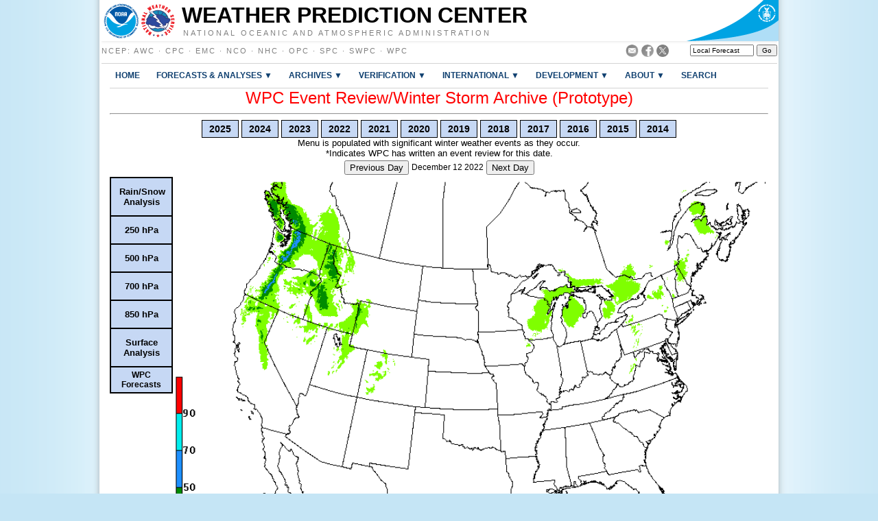

--- FILE ---
content_type: text/html; charset=UTF-8
request_url: https://www.wpc.ncep.noaa.gov/storm_summaries/event_reviews.php?YYYYMMDD=20221212&product=ww7
body_size: 71883
content:

<!DOCTYPE html PUBLIC "-//W3C//DTD HTML 4.01 Transitional//EN">
<!--Template for creating WPC webpages
  1.  Modify metadata in the <head> element
  2.  Change the path/filename of $mainbody under "main content/body
      of webpage" in order to embed the page within WPC's homepage framework
-->

<html lang="en">
<head>
  <title>Weather Prediction Center</title>
  <meta name="DC.title" content="Weather Prediction Center">
  <meta name="DC.description" content="Weather Prediction Center">
  <meta name="DC.subject" content="Weather Prediction Center">
  <meta name="DC.creator" content="NOAA's National Weather Service">
  <meta name="DC.date.created" scheme="ISO8601" content="2016-12-13">
  <meta name="DC.date.reviewed" scheme="ISO8601" content="2016-12-13">
  <meta name="DC.language" scheme="DCTERMS.RFC1766" content="EN-US">
  <meta http-equiv="Content-Type" content="text/html; charset=iso-8859-1">
  <meta content="NCEP Web Team" name="GENERATOR">
  <link href="/nwscwi/main.css" rel="stylesheet" type="text/css" /> 
  <link href="/para/para_css/WPC.css" rel="stylesheet" type="text/css" />
  <link href="/para/para_css/pulldown.css" rel="stylesheet" type="text/css" />
</head>

<body>

<!--top header-->
<!--top header-->

<h1>
<div class="header">
<div class="header-content">
  <a href="http://www.noaa.gov" title="Explore other NOAA products" class="header-noaa-icon"><img src="/para/para_css/images/header-noaa.png" alt="NOAA" /></a>
  <a href="http://www.weather.gov" title="Access to the latest watches and warnings" class="header-nws-icon"><img src="/para/para_css/images/header-nws.png" alt="NWS" /></a>
  <a href="http://www.commerce.gov" title="Learn about the Department of Commerce" class="header-doc"><img src="/para/para_css/images/header_doc.png" alt="DOC" /></a>
  <a href="#contents"><img height="1" src="/para/para_css/images/skipgraphic.gif" alt="Skip Naviagation Links" width="1" border="0"></a>
  <div class="header-center-text"><a class="header-center-text" href="/index.php">Weather Prediction Center</a></div>
  <div class="header-noaa-text"><a class="header-noaa-text" href="http://www.noaa.gov">National Oceanic and Atmospheric Administration</a></div>
</div>
</div>
<div class="header-shadow"><div class="header-shadow-content"></div></div>
</h1>

<!--NCEP and Local Forecast Links-->
<!--NCEP, Social Media, and Local Forecast-->

<div class="ncep-menu-content">
  <div class="ncep-links">
    <a href="https://www.weather.gov/ncep/" title="National Centers for Environmental Prediction (NCEP)'s website" target="_blank">NCEP</a>:
    <a href="https://www.aviationweather.gov/" title="Aviation Weather Center's website" target="_blank">AWC</a>&nbsp;&#183;
    <a href="http://www.cpc.ncep.noaa.gov/" title="Climate Prediction Center's website" target="_blank">CPC</a>&nbsp;&#183;
    <a href="http://www.emc.ncep.noaa.gov/" title="Environmental Modeling Center's website" target="_blank">EMC</a>&nbsp;&#183;
    <a href="http://www.nco.ncep.noaa.gov/" title="NCEP Central Operations' website" target="_blank">NCO</a>&nbsp;&#183;
    <a href="https://www.nhc.noaa.gov/" title="National Hurricane Center's website" target="_blank">NHC</a>&nbsp;&#183;
    <a href="https://ocean.weather.gov" title="Ocean Prediction Center's website" target="_blank">OPC</a>&nbsp;&#183;
    <a href="https://www.spc.noaa.gov/" title="Storm Prediction Center's website" target="_blank">SPC</a>&nbsp;&#183;
    <a href="https://www.swpc.noaa.gov/" title="Space Weather Prediction Center's website" target="_blank">SWPC</a>&nbsp;&#183;
    <a href="https://www.wpc.ncep.noaa.gov/" title="Weather Prediction Center's website (that's us!)" target="_blank">WPC</a>
    <br>
  </div>
  <div class="ncep-localforecast">

    <form target="_blank" name="getForecast" id="getForecast" action="https://forecast.weather.gov/zipcity.php" method="get">
      <input id="inputstring" name="inputstring" type="text" size="13" style='font-size: 10px;' title="type in your &#34;City, State&#34; or Zip Code to get a local forecast" value="Local Forecast" onclick="this.value=''">
      <input name="btnSearch" id="btnSearch" type="submit" title="type in your &#34;City, State&#34; or Zip Code to get a local forecast" style='font-size: 10px;' value="Go">
    </form>

  </div>
  <div class="ncep-socialmedia">
<!--
      <a href="https://www.wpc.ncep.noaa.gov/mail_webmaster/" title="send WPC an email" target="_blank"><img src="/para/para_css/images/email_sm.png" alt="email" height="18"/></a>
-->
      <a href="mailto:ncep.pubques_hpc@noaa.gov" title="send WPC an email" target="_blank"><img src="/para/para_css/images/email_sm.png" alt="email" height="18"/></a>
      <a href="https://www.facebook.com/NWSWPC" title="visit WPC on Facebook!" target="_blank"><img src="/para/para_css/images/fb_sm.png" alt="facebook" height="18"/></a>
      <a href="https://x.com/NWSWPC" title="follow WPC on X!" target="_blank"><img src="/para/para_css/images/x-logo-white-on-gray.png" alt="twitter" height="18"/></a>
  </div> 

 &nbsp;

</div>



<div class="center">
<div class="content">  

<!--top navigation-->
<!--top navigation-->

<div class="topnav">
  <ul id="topnav">
    <li>
      <div class="left-section-link">
        <a href="/index.shtml">Home </a>
      </div>
<!--
      <div class="drop">
        <ul>
          <li><a href="/index.shtml">WPC</a></li>
          <li><a href="/index_legacy.shtml">WPC (Legacy)</a></li>
        </ul>
      </div>
-->
    </li>
    <li>
      <div class="center-section-link">
        <a href="#">Forecasts & Analyses &#x25BC;</a>
      </div>
      <div class="drop">
        <ul>
          <li><a href="/dwm/dwm.shtml">Daily Weather Map</a></li>
          <li><a href="/basicwx/basicwx_wbg.php">Day &#189;&ndash;2&#189;</a></li>
          <li><a href="/medr/medr.shtml">Day 3&ndash;7 CONUS</a></li>
          <li><a href="/threats/threats.php">Day 3&ndash;7 Hazards</a></li>
          <li><a href="/alaska/akmedr.shtml">Day 4&ndash;8 Alaska</a></li>
          <li><a href="/qpf/excess_rain.shtml">Excessive Rainfall</a></li>
          <li><a href="/nationalfloodoutlook/index.html">Flood Outlook</a></li>
          <li><a href="/kml/kmlproducts.php">GIS Products</a></li>
          <li><a href="/heatindex/heatindex.php">Heat Index</a></li>
          <li><a href="/metwatch/metwatch_mpd.php">Mesoscale Precip Discussion</a></li>
          <li><a href="/national_forecast/natfcst.php?day=1">National Forecast Charts</a></li>
          <li><a href="/discussions/hpcdiscussions.php?disc=nathilo&version=0&fmt=reg">National High &#38; Low</a></li>
          <li><a href="/pqpf/conus_hpc_pqpf.php">PQPF</a></li>
          <li><a href="/qpf/qpf2.shtml">QPF</a></li>
          <li><a href="/storm_summaries/storm_summaries.shtml">Storm Summaries</a></li>
          <li><a href="/html/sfc2.shtml">Surface Analysis</a></li>
          <li><a href="/tropical/tropstorms.shtml">Tropical Products</a></li>
          <li><a href="/wwd/winter_wx.shtml">Winter Weather</a></li>
          <li><a href="/html/discuss.shtml">WPC Discussions</a></li>
        </ul>
      </div>
      </li>
      <li>
        <div class="center-section-link">
          <a href="#">Archives &#x25BC;</a>
        </div>
        <div class="drop">
          <ul>
            <li><a href="/dailywxmap/index.html">Daily Weather Maps</a></li>
            <li><a href="/archives/web_pages/medr/get_medr_products.php">Day 3-7</a></li>
            <li><a href="/archives/web_pages/ero/ero.shtml">Excessive Rainfall Outlooks</a></li>
            <li><a href="/qpf/eroclimo/index.php">Excessive Rainfall Outlook Climatology</a></li>
            <li><a href="/archives/metwatch/mpd_archive_days.php">Mesoscale Precip Discussions</a></li>
            <li><a href="/noaa/noaa_archive.php">National Forecast Charts</a></li>
            <li><a href="/archives/web_pages/discussions/archive_nathilo.php">National High &#38; Low</a></li>
            <li><a href="/archives/qpf/get_qpf_images.php">QPF</a></li>
            <li><a href="/storm_summaries/storm_summaries.shtml">Storm Summaries</a></li>
            <li><a href="/archives/web_pages/sfc/sfc_archive.php">Surface Analysis</a></li>
            <li><a href="/tropical/tropstorms.shtml">Tropical Advisories</a></li>
            <li><a href="/archives/web_pages/winwx/get_winwx_images.php">Winter Weather</a></li>
            <li><a href="/archives/web_pages/wpc_arch/get_wpc_archives.php">WPC Archive Page</a></li>
          </ul>
        </div>
      </li>
      <li>
        <div class="center-section-link">
          <a href="#">Verification &#x25BC;</a>
        </div>
        <div class="drop">
          <ul>
            <li><a href="/html/hpcverif.shtml#medmin">Day 3&ndash;7</a></li>
            <li><a href="/storm_summaries/event_reviews.php">Event Reviews</a></li>
            <li><a href="/html/model2.shtml">Model Diagnostics</a></li>
            <li><a href="/html/hpcverif.shtml#qpf">QPF</a></li>
            <li><a href="/verification/winwx/winwx.php">Winter Weather</a></li>
          </ul>
        </div>
      </li>
      <li>
        <div class="center-section-link">
          <a href="#">International &#x25BC;</a>
        </div>
        <div class="drop">
          <ul>
            <li><a href="/international/intl2.shtml">Desks</a></li>
            <li><a href="/international/gdi/">GDI</a></li>
            <li><a href="/international/wng/">Desk Forecasting Tools</a></li>
            <li><a href="/qpf/pr_qpf24.php">Puerto Rico QPF</a></li>
          </ul>
        </div>
      </li>
      <li>
        <div class="center-section-link">
          <a href="#">Development &#x25BC;</a>
        </div>
        <div class="drop">
          <ul>
            <li><a href="/hmt/">HydroMet Testbed</a></li>
            <li><a href="/research/res2.shtml">Training</a></li>
            <li><a href="/html/wpc_publications.shtml">Publications</a></li>
          </ul>
        </div>
      </li>
      <li>
        <div class="center-section-link">
          <a href="#">About &#x25BC;</a>
        </div>
        <div class="drop">
          <ul>
            <li><a href="/html/about2.shtml">About the WPC</a></li>
            <li><a href="/html/faq.shtml">FAQ</a></li>
            <li><a href="/html/WPC_history.pdf">History</a></li>
            <li><a href="/html/fcst2.shtml">Mission&#38;Vision</a></li>
            <li><a href="/html/fam2.shtml">Product Description</a></li>
         <!--
            <li><a href="/staff/wpc_staff.shtml">Staff</a></li>
         -->
            <li><a href="/para/para_includes/WPC_Student_Opportunities.pdf">Student Opportunities</a></li>
          </ul>
        </div>
      </li>
    <li>
      <div class="center-section-link">
<!-- link to noaa/nws website search -->
        <a href="https://www.weather.gov/search">Search</a>
      </div>
      <div class="dropsearch">
      <div class="site-search">
        <form method="get" action="https://search.usa.gov/search" style="margin-bottom: 0; margin-top: 0;">
          <input type="hidden" name="v:project" value="firstgov" />
          <label for="query">Search For</label>
            <input type="text" name="query" id="query" size="12" />
            <input type="submit" value="Go" />
              <p>
                <input type="radio" name="affiliate" checked="checked" value="nws.noaa.gov" id="nws" />
                <label for="nws" class="search-scope">NWS</label>
                <input type="radio" name="affiliate" value="noaa.gov" id="noaa" />
                <label for="noaa" class="search-scope">All NOAA</label>
              </p>
        </form>
      </div>
      </div>
    </li>
  </ul>
</div> 

<!--*******main content/body of web page*******-->
<center>
<font face="Arial,Helvetica" color="#FF0000" size="+2">
     WPC Event Review/Winter Storm Archive (Prototype)</font>
</center>

<hr>

<style>
.dropbtn {
    background-color: #C6D8F4;
    color: black;
    font-size: 14px;
    font-weight: bold ;
    padding: 4px 10px 4px 10px;
    border-style: solid;
    border-width: 1px;
    border-color: black;
 }

.dropdown {
    position: relative;
    display: inline-block;
 }

.dropdown-content {
    display: none;
    position: absolute;
    background-color: #C6D8F4;
    min-width: 120px;
    box-shadow: 0px 8px 16px 0px rgba(0,0,0,0.2);
    z-index: 1;
 }

.dropdown-content a {
    color: black;
    padding: 6px 16px;
    font-size: 13px;
    text-decoration: none;
    display: block;
 }

.dropdown-content a:hover {
    background-color: #E2EEFE;
}

.dropdown:hover .dropdown-content {
    display: block;
}

.dropdown: hover .dropbtn {
    background-color: #E6F3F9;
}

</style>

<div>
<center>
      <div class="dropdown">
       <button class="dropbtn">2025</button>
       <div class="dropdown-content">          <a href="/storm_summaries/event_reviews.php?YYYYMMDD=20250104">January 04*
</a>          <a href="/storm_summaries/event_reviews.php?YYYYMMDD=20250105">January 05*
</a>          <a href="/storm_summaries/event_reviews.php?YYYYMMDD=20250106">January 06*
</a>          <a href="/storm_summaries/event_reviews.php?YYYYMMDD=20250107">January 07*
</a>          <a href="/storm_summaries/event_reviews.php?YYYYMMDD=20250108">January 08
</a>          <a href="/storm_summaries/event_reviews.php?YYYYMMDD=20250109">January 09*
</a>          <a href="/storm_summaries/event_reviews.php?YYYYMMDD=20250110">January 10*
</a>          <a href="/storm_summaries/event_reviews.php?YYYYMMDD=20250111">January 11*
</a>          <a href="/storm_summaries/event_reviews.php?YYYYMMDD=20250118">January 18
</a>          <a href="/storm_summaries/event_reviews.php?YYYYMMDD=20250119">January 19
</a>          <a href="/storm_summaries/event_reviews.php?YYYYMMDD=20250120">January 20
</a>          <a href="/storm_summaries/event_reviews.php?YYYYMMDD=20250121">January 21*
</a>          <a href="/storm_summaries/event_reviews.php?YYYYMMDD=20250122">January 22*
</a>          <a href="/storm_summaries/event_reviews.php?YYYYMMDD=20250206">February 06*
</a>          <a href="/storm_summaries/event_reviews.php?YYYYMMDD=20250207">February 07*
</a>          <a href="/storm_summaries/event_reviews.php?YYYYMMDD=20250208">February 08*
</a>          <a href="/storm_summaries/event_reviews.php?YYYYMMDD=20250209">February 09*
</a>          <a href="/storm_summaries/event_reviews.php?YYYYMMDD=20250211">February 11*
</a>          <a href="/storm_summaries/event_reviews.php?YYYYMMDD=20250212">February 12*
</a>          <a href="/storm_summaries/event_reviews.php?YYYYMMDD=20250213">February 13*
</a>          <a href="/storm_summaries/event_reviews.php?YYYYMMDD=20250214">February 14*
</a>          <a href="/storm_summaries/event_reviews.php?YYYYMMDD=20250215">February 15*
</a>          <a href="/storm_summaries/event_reviews.php?YYYYMMDD=20250216">February 16*
</a>          <a href="/storm_summaries/event_reviews.php?YYYYMMDD=20250217">February 17*
</a>          <a href="/storm_summaries/event_reviews.php?YYYYMMDD=20250218">February 18*
</a>          <a href="/storm_summaries/event_reviews.php?YYYYMMDD=20250219">February 19*
</a>          <a href="/storm_summaries/event_reviews.php?YYYYMMDD=20250220">February 20*
</a>          <a href="/storm_summaries/event_reviews.php?YYYYMMDD=20250303">March 03
</a>          <a href="/storm_summaries/event_reviews.php?YYYYMMDD=20250304">March 04
</a>          <a href="/storm_summaries/event_reviews.php?YYYYMMDD=20250305">March 05
</a>          <a href="/storm_summaries/event_reviews.php?YYYYMMDD=20250306">March 06
</a>          <a href="/storm_summaries/event_reviews.php?YYYYMMDD=20250313">March 13
</a>          <a href="/storm_summaries/event_reviews.php?YYYYMMDD=20250314">March 14
</a>          <a href="/storm_summaries/event_reviews.php?YYYYMMDD=20250315">March 15
</a>          <a href="/storm_summaries/event_reviews.php?YYYYMMDD=20251109">November 09
</a>          <a href="/storm_summaries/event_reviews.php?YYYYMMDD=20251125">November 25
</a>          <a href="/storm_summaries/event_reviews.php?YYYYMMDD=20251129">November 29
</a>          <a href="/storm_summaries/event_reviews.php?YYYYMMDD=20251217">December 17
</a>          <a href="/storm_summaries/event_reviews.php?YYYYMMDD=20251218">December 18
</a>          <a href="/storm_summaries/event_reviews.php?YYYYMMDD=20251226">December 26
</a>          <a href="/storm_summaries/event_reviews.php?YYYYMMDD=20251228">December 28
</a>    </div>
    </div>      <div class="dropdown">
       <button class="dropbtn">2024</button>
       <div class="dropdown-content">          <a href="/storm_summaries/event_reviews.php?YYYYMMDD=20240111">January 11*
</a>          <a href="/storm_summaries/event_reviews.php?YYYYMMDD=20240112">January 12*
</a>          <a href="/storm_summaries/event_reviews.php?YYYYMMDD=20240113">January 13*
</a>          <a href="/storm_summaries/event_reviews.php?YYYYMMDD=20240117">January 17
</a>          <a href="/storm_summaries/event_reviews.php?YYYYMMDD=20240203">February 03*
</a>          <a href="/storm_summaries/event_reviews.php?YYYYMMDD=20240204">February 04*
</a>          <a href="/storm_summaries/event_reviews.php?YYYYMMDD=20240205">February 05*
</a>          <a href="/storm_summaries/event_reviews.php?YYYYMMDD=20240206">February 06*
</a>          <a href="/storm_summaries/event_reviews.php?YYYYMMDD=20240207">February 07*
</a>          <a href="/storm_summaries/event_reviews.php?YYYYMMDD=20240210">February 10*
</a>          <a href="/storm_summaries/event_reviews.php?YYYYMMDD=20240211">February 11*
</a>          <a href="/storm_summaries/event_reviews.php?YYYYMMDD=20240212">February 12*
</a>          <a href="/storm_summaries/event_reviews.php?YYYYMMDD=20240213">February 13*
</a>          <a href="/storm_summaries/event_reviews.php?YYYYMMDD=20240228">February 28*
</a>          <a href="/storm_summaries/event_reviews.php?YYYYMMDD=20240229">February 29*
</a>          <a href="/storm_summaries/event_reviews.php?YYYYMMDD=20240301">March 01*
</a>          <a href="/storm_summaries/event_reviews.php?YYYYMMDD=20240302">March 02*
</a>          <a href="/storm_summaries/event_reviews.php?YYYYMMDD=20240303">March 03*
</a>          <a href="/storm_summaries/event_reviews.php?YYYYMMDD=20240314">March 14
</a>          <a href="/storm_summaries/event_reviews.php?YYYYMMDD=20240322">March 22*
</a>          <a href="/storm_summaries/event_reviews.php?YYYYMMDD=20240323">March 23*
</a>          <a href="/storm_summaries/event_reviews.php?YYYYMMDD=20240324">March 24*
</a>          <a href="/storm_summaries/event_reviews.php?YYYYMMDD=20240325">March 25*
</a>          <a href="/storm_summaries/event_reviews.php?YYYYMMDD=20240326">March 26*
</a>          <a href="/storm_summaries/event_reviews.php?YYYYMMDD=20240402">April 02
</a>          <a href="/storm_summaries/event_reviews.php?YYYYMMDD=20240403">April 03
</a>          <a href="/storm_summaries/event_reviews.php?YYYYMMDD=20240404">April 04
</a>          <a href="/storm_summaries/event_reviews.php?YYYYMMDD=20241105">November 05*
</a>          <a href="/storm_summaries/event_reviews.php?YYYYMMDD=20241106">November 06*
</a>          <a href="/storm_summaries/event_reviews.php?YYYYMMDD=20241107">November 07*
</a>          <a href="/storm_summaries/event_reviews.php?YYYYMMDD=20241108">November 08*
</a>          <a href="/storm_summaries/event_reviews.php?YYYYMMDD=20241109">November 09*
</a>          <a href="/storm_summaries/event_reviews.php?YYYYMMDD=20241128">November 28
</a>          <a href="/storm_summaries/event_reviews.php?YYYYMMDD=20241129">November 29
</a>          <a href="/storm_summaries/event_reviews.php?YYYYMMDD=20241130">November 30
</a>          <a href="/storm_summaries/event_reviews.php?YYYYMMDD=20241201">December 01
</a>          <a href="/storm_summaries/event_reviews.php?YYYYMMDD=20241202">December 02
</a>    </div>
    </div>      <div class="dropdown">
       <button class="dropbtn">2023</button>
       <div class="dropdown-content">          <a href="/storm_summaries/event_reviews.php?YYYYMMDD=20230101">January 01*
</a>          <a href="/storm_summaries/event_reviews.php?YYYYMMDD=20230102">January 02*
</a>          <a href="/storm_summaries/event_reviews.php?YYYYMMDD=20230103">January 03*
</a>          <a href="/storm_summaries/event_reviews.php?YYYYMMDD=20230104">January 04*
</a>          <a href="/storm_summaries/event_reviews.php?YYYYMMDD=20230116">January 16*
</a>          <a href="/storm_summaries/event_reviews.php?YYYYMMDD=20230117">January 17*
</a>          <a href="/storm_summaries/event_reviews.php?YYYYMMDD=20230118">January 18*
</a>          <a href="/storm_summaries/event_reviews.php?YYYYMMDD=20230119">January 19*
</a>          <a href="/storm_summaries/event_reviews.php?YYYYMMDD=20230120">January 20*
</a>          <a href="/storm_summaries/event_reviews.php?YYYYMMDD=20230123">January 23*
</a>          <a href="/storm_summaries/event_reviews.php?YYYYMMDD=20230124">January 24*
</a>          <a href="/storm_summaries/event_reviews.php?YYYYMMDD=20230125">January 25*
</a>          <a href="/storm_summaries/event_reviews.php?YYYYMMDD=20230126">January 26*
</a>          <a href="/storm_summaries/event_reviews.php?YYYYMMDD=20230130">January 30*
</a>          <a href="/storm_summaries/event_reviews.php?YYYYMMDD=20230131">January 31*
</a>          <a href="/storm_summaries/event_reviews.php?YYYYMMDD=20230201">February 01*
</a>          <a href="/storm_summaries/event_reviews.php?YYYYMMDD=20230202">February 02*
</a>          <a href="/storm_summaries/event_reviews.php?YYYYMMDD=20230213">February 13*
</a>          <a href="/storm_summaries/event_reviews.php?YYYYMMDD=20230214">February 14*
</a>          <a href="/storm_summaries/event_reviews.php?YYYYMMDD=20230215">February 15*
</a>          <a href="/storm_summaries/event_reviews.php?YYYYMMDD=20230216">February 16*
</a>          <a href="/storm_summaries/event_reviews.php?YYYYMMDD=20230220">February 20*
</a>          <a href="/storm_summaries/event_reviews.php?YYYYMMDD=20230221">February 21*
</a>          <a href="/storm_summaries/event_reviews.php?YYYYMMDD=20230222">February 22*
</a>          <a href="/storm_summaries/event_reviews.php?YYYYMMDD=20230223">February 23*
</a>          <a href="/storm_summaries/event_reviews.php?YYYYMMDD=20230224">February 24*
</a>          <a href="/storm_summaries/event_reviews.php?YYYYMMDD=20230225">February 25*
</a>          <a href="/storm_summaries/event_reviews.php?YYYYMMDD=20230226">February 26*
</a>          <a href="/storm_summaries/event_reviews.php?YYYYMMDD=20230227">February 27
</a>          <a href="/storm_summaries/event_reviews.php?YYYYMMDD=20230228">February 28
</a>          <a href="/storm_summaries/event_reviews.php?YYYYMMDD=20230301">March 01
</a>          <a href="/storm_summaries/event_reviews.php?YYYYMMDD=20230302">March 02*
</a>          <a href="/storm_summaries/event_reviews.php?YYYYMMDD=20230303">March 03*
</a>          <a href="/storm_summaries/event_reviews.php?YYYYMMDD=20230304">March 04*
</a>          <a href="/storm_summaries/event_reviews.php?YYYYMMDD=20230310">March 10
</a>          <a href="/storm_summaries/event_reviews.php?YYYYMMDD=20230311">March 11*
</a>          <a href="/storm_summaries/event_reviews.php?YYYYMMDD=20230312">March 12*
</a>          <a href="/storm_summaries/event_reviews.php?YYYYMMDD=20230313">March 13*
</a>          <a href="/storm_summaries/event_reviews.php?YYYYMMDD=20230314">March 14*
</a>          <a href="/storm_summaries/event_reviews.php?YYYYMMDD=20230315">March 15*
</a>          <a href="/storm_summaries/event_reviews.php?YYYYMMDD=20230321">March 21
</a>          <a href="/storm_summaries/event_reviews.php?YYYYMMDD=20230327">March 27*
</a>          <a href="/storm_summaries/event_reviews.php?YYYYMMDD=20230328">March 28*
</a>          <a href="/storm_summaries/event_reviews.php?YYYYMMDD=20230329">March 29*
</a>          <a href="/storm_summaries/event_reviews.php?YYYYMMDD=20230330">March 30*
</a>          <a href="/storm_summaries/event_reviews.php?YYYYMMDD=20230331">March 31*
</a>          <a href="/storm_summaries/event_reviews.php?YYYYMMDD=20230401">April 01*
</a>          <a href="/storm_summaries/event_reviews.php?YYYYMMDD=20230403">April 03
</a>          <a href="/storm_summaries/event_reviews.php?YYYYMMDD=20230404">April 04
</a>          <a href="/storm_summaries/event_reviews.php?YYYYMMDD=20231024">October 24*
</a>          <a href="/storm_summaries/event_reviews.php?YYYYMMDD=20231025">October 25*
</a>          <a href="/storm_summaries/event_reviews.php?YYYYMMDD=20231026">October 26*
</a>          <a href="/storm_summaries/event_reviews.php?YYYYMMDD=20231027">October 27*
</a>          <a href="/storm_summaries/event_reviews.php?YYYYMMDD=20231201">December 01*
</a>          <a href="/storm_summaries/event_reviews.php?YYYYMMDD=20231202">December 02*
</a>          <a href="/storm_summaries/event_reviews.php?YYYYMMDD=20231203">December 03*
</a>          <a href="/storm_summaries/event_reviews.php?YYYYMMDD=20231224">December 24*
</a>          <a href="/storm_summaries/event_reviews.php?YYYYMMDD=20231225">December 25*
</a>          <a href="/storm_summaries/event_reviews.php?YYYYMMDD=20231226">December 26*
</a>    </div>
    </div>      <div class="dropdown">
       <button class="dropbtn">2022</button>
       <div class="dropdown-content">          <a href="/storm_summaries/event_reviews.php?YYYYMMDD=20220101">January 01*
</a>          <a href="/storm_summaries/event_reviews.php?YYYYMMDD=20220102">January 02*
</a>          <a href="/storm_summaries/event_reviews.php?YYYYMMDD=20220103">January 03*
</a>          <a href="/storm_summaries/event_reviews.php?YYYYMMDD=20220104">January 04*
</a>          <a href="/storm_summaries/event_reviews.php?YYYYMMDD=20220105">January 05
</a>          <a href="/storm_summaries/event_reviews.php?YYYYMMDD=20220106">January 06*
</a>          <a href="/storm_summaries/event_reviews.php?YYYYMMDD=20220107">January 07*
</a>          <a href="/storm_summaries/event_reviews.php?YYYYMMDD=20220108">January 08
</a>          <a href="/storm_summaries/event_reviews.php?YYYYMMDD=20220114">January 14*
</a>          <a href="/storm_summaries/event_reviews.php?YYYYMMDD=20220115">January 15*
</a>          <a href="/storm_summaries/event_reviews.php?YYYYMMDD=20220116">January 16*
</a>          <a href="/storm_summaries/event_reviews.php?YYYYMMDD=20220117">January 17*
</a>          <a href="/storm_summaries/event_reviews.php?YYYYMMDD=20220118">January 18*
</a>          <a href="/storm_summaries/event_reviews.php?YYYYMMDD=20220120">January 20*
</a>          <a href="/storm_summaries/event_reviews.php?YYYYMMDD=20220121">January 21*
</a>          <a href="/storm_summaries/event_reviews.php?YYYYMMDD=20220122">January 22*
</a>          <a href="/storm_summaries/event_reviews.php?YYYYMMDD=20220128">January 28*
</a>          <a href="/storm_summaries/event_reviews.php?YYYYMMDD=20220129">January 29*
</a>          <a href="/storm_summaries/event_reviews.php?YYYYMMDD=20220130">January 30*
</a>          <a href="/storm_summaries/event_reviews.php?YYYYMMDD=20220131">January 31
</a>          <a href="/storm_summaries/event_reviews.php?YYYYMMDD=20220201">February 01*
</a>          <a href="/storm_summaries/event_reviews.php?YYYYMMDD=20220202">February 02*
</a>          <a href="/storm_summaries/event_reviews.php?YYYYMMDD=20220203">February 03*
</a>          <a href="/storm_summaries/event_reviews.php?YYYYMMDD=20220204">February 04*
</a>          <a href="/storm_summaries/event_reviews.php?YYYYMMDD=20220216">February 16*
</a>          <a href="/storm_summaries/event_reviews.php?YYYYMMDD=20220217">February 17*
</a>          <a href="/storm_summaries/event_reviews.php?YYYYMMDD=20220218">February 18*
</a>          <a href="/storm_summaries/event_reviews.php?YYYYMMDD=20220308">March 08*
</a>          <a href="/storm_summaries/event_reviews.php?YYYYMMDD=20220309">March 09*
</a>          <a href="/storm_summaries/event_reviews.php?YYYYMMDD=20220310">March 10*
</a>          <a href="/storm_summaries/event_reviews.php?YYYYMMDD=20220311">March 11*
</a>          <a href="/storm_summaries/event_reviews.php?YYYYMMDD=20220312">March 12*
</a>          <a href="/storm_summaries/event_reviews.php?YYYYMMDD=20220411">April 11*
</a>          <a href="/storm_summaries/event_reviews.php?YYYYMMDD=20220412">April 12*
</a>          <a href="/storm_summaries/event_reviews.php?YYYYMMDD=20220413">April 13*
</a>          <a href="/storm_summaries/event_reviews.php?YYYYMMDD=20220414">April 14*
</a>          <a href="/storm_summaries/event_reviews.php?YYYYMMDD=20220422">April 22*
</a>          <a href="/storm_summaries/event_reviews.php?YYYYMMDD=20220423">April 23*
</a>          <a href="/storm_summaries/event_reviews.php?YYYYMMDD=20220424">April 24*
</a>          <a href="/storm_summaries/event_reviews.php?YYYYMMDD=20221107">November 07*
</a>          <a href="/storm_summaries/event_reviews.php?YYYYMMDD=20221108">November 08*
</a>          <a href="/storm_summaries/event_reviews.php?YYYYMMDD=20221109">November 09*
</a>          <a href="/storm_summaries/event_reviews.php?YYYYMMDD=20221110">November 10*
</a>          <a href="/storm_summaries/event_reviews.php?YYYYMMDD=20221111">November 11*
</a>          <a href="/storm_summaries/event_reviews.php?YYYYMMDD=20221129">November 29*
</a>          <a href="/storm_summaries/event_reviews.php?YYYYMMDD=20221130">November 30*
</a>          <a href="/storm_summaries/event_reviews.php?YYYYMMDD=20221201">December 01*
</a>          <a href="/storm_summaries/event_reviews.php?YYYYMMDD=20221202">December 02*
</a>          <a href="/storm_summaries/event_reviews.php?YYYYMMDD=20221209">December 09*
</a>          <a href="/storm_summaries/event_reviews.php?YYYYMMDD=20221210">December 10*
</a>          <a href="/storm_summaries/event_reviews.php?YYYYMMDD=20221211">December 11*
</a>          <a href="/storm_summaries/event_reviews.php?YYYYMMDD=20221212">December 12*
</a>          <a href="/storm_summaries/event_reviews.php?YYYYMMDD=20221213">December 13*
</a>          <a href="/storm_summaries/event_reviews.php?YYYYMMDD=20221214">December 14*
</a>          <a href="/storm_summaries/event_reviews.php?YYYYMMDD=20221215">December 15*
</a>          <a href="/storm_summaries/event_reviews.php?YYYYMMDD=20221216">December 16*
</a>          <a href="/storm_summaries/event_reviews.php?YYYYMMDD=20221217">December 17*
</a>          <a href="/storm_summaries/event_reviews.php?YYYYMMDD=20221220">December 20*
</a>          <a href="/storm_summaries/event_reviews.php?YYYYMMDD=20221221">December 21*
</a>          <a href="/storm_summaries/event_reviews.php?YYYYMMDD=20221222">December 22*
</a>          <a href="/storm_summaries/event_reviews.php?YYYYMMDD=20221223">December 23*
</a>          <a href="/storm_summaries/event_reviews.php?YYYYMMDD=20221224">December 24*
</a>          <a href="/storm_summaries/event_reviews.php?YYYYMMDD=20221225">December 25*
</a>          <a href="/storm_summaries/event_reviews.php?YYYYMMDD=20221226">December 26*
</a>          <a href="/storm_summaries/event_reviews.php?YYYYMMDD=20221231">December 31*
</a>    </div>
    </div>      <div class="dropdown">
       <button class="dropbtn">2021</button>
       <div class="dropdown-content">          <a href="/storm_summaries/event_reviews.php?YYYYMMDD=20210101">January 01*
</a>          <a href="/storm_summaries/event_reviews.php?YYYYMMDD=20210109">January 09*
</a>          <a href="/storm_summaries/event_reviews.php?YYYYMMDD=20210110">January 10*
</a>          <a href="/storm_summaries/event_reviews.php?YYYYMMDD=20210111">January 11*
</a>          <a href="/storm_summaries/event_reviews.php?YYYYMMDD=20210114">January 14
</a>          <a href="/storm_summaries/event_reviews.php?YYYYMMDD=20210125">January 25*
</a>          <a href="/storm_summaries/event_reviews.php?YYYYMMDD=20210126">January 26*
</a>          <a href="/storm_summaries/event_reviews.php?YYYYMMDD=20210127">January 27*
</a>          <a href="/storm_summaries/event_reviews.php?YYYYMMDD=20210128">January 28*
</a>          <a href="/storm_summaries/event_reviews.php?YYYYMMDD=20210129">January 29*
</a>          <a href="/storm_summaries/event_reviews.php?YYYYMMDD=20210130">January 30*
</a>          <a href="/storm_summaries/event_reviews.php?YYYYMMDD=20210131">January 31*
</a>          <a href="/storm_summaries/event_reviews.php?YYYYMMDD=20210201">February 01*
</a>          <a href="/storm_summaries/event_reviews.php?YYYYMMDD=20210202">February 02*
</a>          <a href="/storm_summaries/event_reviews.php?YYYYMMDD=20210206">February 06
</a>          <a href="/storm_summaries/event_reviews.php?YYYYMMDD=20210207">February 07
</a>          <a href="/storm_summaries/event_reviews.php?YYYYMMDD=20210212">February 12*
</a>          <a href="/storm_summaries/event_reviews.php?YYYYMMDD=20210213">February 13*
</a>          <a href="/storm_summaries/event_reviews.php?YYYYMMDD=20210214">February 14*
</a>          <a href="/storm_summaries/event_reviews.php?YYYYMMDD=20210215">February 15*
</a>          <a href="/storm_summaries/event_reviews.php?YYYYMMDD=20210216">February 16*
</a>          <a href="/storm_summaries/event_reviews.php?YYYYMMDD=20210217">February 17*
</a>          <a href="/storm_summaries/event_reviews.php?YYYYMMDD=20210218">February 18*
</a>          <a href="/storm_summaries/event_reviews.php?YYYYMMDD=20210313">March 13*
</a>          <a href="/storm_summaries/event_reviews.php?YYYYMMDD=20210314">March 14*
</a>          <a href="/storm_summaries/event_reviews.php?YYYYMMDD=20210315">March 15*
</a>          <a href="/storm_summaries/event_reviews.php?YYYYMMDD=20211011">October 11*
</a>          <a href="/storm_summaries/event_reviews.php?YYYYMMDD=20211012">October 12*
</a>          <a href="/storm_summaries/event_reviews.php?YYYYMMDD=20211013">October 13*
</a>          <a href="/storm_summaries/event_reviews.php?YYYYMMDD=20211209">December 09*
</a>          <a href="/storm_summaries/event_reviews.php?YYYYMMDD=20211210">December 10*
</a>          <a href="/storm_summaries/event_reviews.php?YYYYMMDD=20211211">December 11*
</a>          <a href="/storm_summaries/event_reviews.php?YYYYMMDD=20211212">December 12*
</a>          <a href="/storm_summaries/event_reviews.php?YYYYMMDD=20211213">December 13*
</a>          <a href="/storm_summaries/event_reviews.php?YYYYMMDD=20211214">December 14*
</a>          <a href="/storm_summaries/event_reviews.php?YYYYMMDD=20211215">December 15*
</a>          <a href="/storm_summaries/event_reviews.php?YYYYMMDD=20211223">December 23*
</a>          <a href="/storm_summaries/event_reviews.php?YYYYMMDD=20211224">December 24*
</a>          <a href="/storm_summaries/event_reviews.php?YYYYMMDD=20211225">December 25*
</a>          <a href="/storm_summaries/event_reviews.php?YYYYMMDD=20211226">December 26*
</a>          <a href="/storm_summaries/event_reviews.php?YYYYMMDD=20211227">December 27*
</a>          <a href="/storm_summaries/event_reviews.php?YYYYMMDD=20211230">December 30*
</a>          <a href="/storm_summaries/event_reviews.php?YYYYMMDD=20211231">December 31*
</a>    </div>
    </div>      <div class="dropdown">
       <button class="dropbtn">2020</button>
       <div class="dropdown-content">          <a href="/storm_summaries/event_reviews.php?YYYYMMDD=20200101">January 01
</a>          <a href="/storm_summaries/event_reviews.php?YYYYMMDD=20200107">January 07
</a>          <a href="/storm_summaries/event_reviews.php?YYYYMMDD=20200111">January 11
</a>          <a href="/storm_summaries/event_reviews.php?YYYYMMDD=20200112">January 12
</a>          <a href="/storm_summaries/event_reviews.php?YYYYMMDD=20200113">January 13
</a>          <a href="/storm_summaries/event_reviews.php?YYYYMMDD=20200114">January 14
</a>          <a href="/storm_summaries/event_reviews.php?YYYYMMDD=20200118">January 18
</a>          <a href="/storm_summaries/event_reviews.php?YYYYMMDD=20200119">January 19
</a>          <a href="/storm_summaries/event_reviews.php?YYYYMMDD=20200204">February 04
</a>          <a href="/storm_summaries/event_reviews.php?YYYYMMDD=20200205">February 05
</a>          <a href="/storm_summaries/event_reviews.php?YYYYMMDD=20200206">February 06
</a>          <a href="/storm_summaries/event_reviews.php?YYYYMMDD=20200207">February 07
</a>          <a href="/storm_summaries/event_reviews.php?YYYYMMDD=20200208">February 08
</a>          <a href="/storm_summaries/event_reviews.php?YYYYMMDD=20200209">February 09
</a>          <a href="/storm_summaries/event_reviews.php?YYYYMMDD=20200210">February 10
</a>          <a href="/storm_summaries/event_reviews.php?YYYYMMDD=20200211">February 11
</a>          <a href="/storm_summaries/event_reviews.php?YYYYMMDD=20200212">February 12
</a>          <a href="/storm_summaries/event_reviews.php?YYYYMMDD=20200227">February 27
</a>          <a href="/storm_summaries/event_reviews.php?YYYYMMDD=20200314">March 14
</a>          <a href="/storm_summaries/event_reviews.php?YYYYMMDD=20200315">March 15
</a>          <a href="/storm_summaries/event_reviews.php?YYYYMMDD=20200412">April 12*
</a>          <a href="/storm_summaries/event_reviews.php?YYYYMMDD=20200413">April 13*
</a>          <a href="/storm_summaries/event_reviews.php?YYYYMMDD=20200509">May 09
</a>          <a href="/storm_summaries/event_reviews.php?YYYYMMDD=20201023">October 23*
</a>          <a href="/storm_summaries/event_reviews.php?YYYYMMDD=20201024">October 24*
</a>          <a href="/storm_summaries/event_reviews.php?YYYYMMDD=20201025">October 25*
</a>          <a href="/storm_summaries/event_reviews.php?YYYYMMDD=20201026">October 26*
</a>          <a href="/storm_summaries/event_reviews.php?YYYYMMDD=20201027">October 27*
</a>          <a href="/storm_summaries/event_reviews.php?YYYYMMDD=20201028">October 28*
</a>          <a href="/storm_summaries/event_reviews.php?YYYYMMDD=20201107">November 07*
</a>          <a href="/storm_summaries/event_reviews.php?YYYYMMDD=20201108">November 08*
</a>          <a href="/storm_summaries/event_reviews.php?YYYYMMDD=20201109">November 09*
</a>          <a href="/storm_summaries/event_reviews.php?YYYYMMDD=20201114">November 14
</a>          <a href="/storm_summaries/event_reviews.php?YYYYMMDD=20201216">December 16*
</a>          <a href="/storm_summaries/event_reviews.php?YYYYMMDD=20201217">December 17*
</a>          <a href="/storm_summaries/event_reviews.php?YYYYMMDD=20201223">December 23*
</a>          <a href="/storm_summaries/event_reviews.php?YYYYMMDD=20201224">December 24*
</a>          <a href="/storm_summaries/event_reviews.php?YYYYMMDD=20201225">December 25*
</a>          <a href="/storm_summaries/event_reviews.php?YYYYMMDD=20201228">December 28*
</a>          <a href="/storm_summaries/event_reviews.php?YYYYMMDD=20201229">December 29*
</a>          <a href="/storm_summaries/event_reviews.php?YYYYMMDD=20201230">December 30*
</a>          <a href="/storm_summaries/event_reviews.php?YYYYMMDD=20201231">December 31*
</a>    </div>
    </div>      <div class="dropdown">
       <button class="dropbtn">2019</button>
       <div class="dropdown-content">          <a href="/storm_summaries/event_reviews.php?YYYYMMDD=20190101">January 01
</a>          <a href="/storm_summaries/event_reviews.php?YYYYMMDD=20190112">January 12*
</a>          <a href="/storm_summaries/event_reviews.php?YYYYMMDD=20190113">January 13*
</a>          <a href="/storm_summaries/event_reviews.php?YYYYMMDD=20190114">January 14*
</a>          <a href="/storm_summaries/event_reviews.php?YYYYMMDD=20190117">January 17*
</a>          <a href="/storm_summaries/event_reviews.php?YYYYMMDD=20190118">January 18*
</a>          <a href="/storm_summaries/event_reviews.php?YYYYMMDD=20190119">January 19*
</a>          <a href="/storm_summaries/event_reviews.php?YYYYMMDD=20190120">January 20*
</a>          <a href="/storm_summaries/event_reviews.php?YYYYMMDD=20190121">January 21
</a>          <a href="/storm_summaries/event_reviews.php?YYYYMMDD=20190123">January 23
</a>          <a href="/storm_summaries/event_reviews.php?YYYYMMDD=20190128">January 28*
</a>          <a href="/storm_summaries/event_reviews.php?YYYYMMDD=20190129">January 29*
</a>          <a href="/storm_summaries/event_reviews.php?YYYYMMDD=20190130">January 30*
</a>          <a href="/storm_summaries/event_reviews.php?YYYYMMDD=20190204">February 04
</a>          <a href="/storm_summaries/event_reviews.php?YYYYMMDD=20190205">February 05
</a>          <a href="/storm_summaries/event_reviews.php?YYYYMMDD=20190206">February 06*
</a>          <a href="/storm_summaries/event_reviews.php?YYYYMMDD=20190207">February 07*
</a>          <a href="/storm_summaries/event_reviews.php?YYYYMMDD=20190208">February 08*
</a>          <a href="/storm_summaries/event_reviews.php?YYYYMMDD=20190210">February 10
</a>          <a href="/storm_summaries/event_reviews.php?YYYYMMDD=20190212">February 12
</a>          <a href="/storm_summaries/event_reviews.php?YYYYMMDD=20190213">February 13
</a>          <a href="/storm_summaries/event_reviews.php?YYYYMMDD=20190214">February 14
</a>          <a href="/storm_summaries/event_reviews.php?YYYYMMDD=20190215">February 15
</a>          <a href="/storm_summaries/event_reviews.php?YYYYMMDD=20190217">February 17
</a>          <a href="/storm_summaries/event_reviews.php?YYYYMMDD=20190220">February 20
</a>          <a href="/storm_summaries/event_reviews.php?YYYYMMDD=20190221">February 21
</a>          <a href="/storm_summaries/event_reviews.php?YYYYMMDD=20190222">February 22*
</a>          <a href="/storm_summaries/event_reviews.php?YYYYMMDD=20190223">February 23*
</a>          <a href="/storm_summaries/event_reviews.php?YYYYMMDD=20190224">February 24*
</a>          <a href="/storm_summaries/event_reviews.php?YYYYMMDD=20190225">February 25*
</a>          <a href="/storm_summaries/event_reviews.php?YYYYMMDD=20190226">February 26
</a>          <a href="/storm_summaries/event_reviews.php?YYYYMMDD=20190227">February 27
</a>          <a href="/storm_summaries/event_reviews.php?YYYYMMDD=20190303">March 03
</a>          <a href="/storm_summaries/event_reviews.php?YYYYMMDD=20190304">March 04
</a>          <a href="/storm_summaries/event_reviews.php?YYYYMMDD=20190309">March 09*
</a>          <a href="/storm_summaries/event_reviews.php?YYYYMMDD=20190313">March 13*
</a>          <a href="/storm_summaries/event_reviews.php?YYYYMMDD=20190314">March 14*
</a>          <a href="/storm_summaries/event_reviews.php?YYYYMMDD=20190410">April 10*
</a>          <a href="/storm_summaries/event_reviews.php?YYYYMMDD=20190411">April 11*
</a>          <a href="/storm_summaries/event_reviews.php?YYYYMMDD=20190412">April 12*
</a>          <a href="/storm_summaries/event_reviews.php?YYYYMMDD=20190929">September 29
</a>          <a href="/storm_summaries/event_reviews.php?YYYYMMDD=20190930">September 30
</a>          <a href="/storm_summaries/event_reviews.php?YYYYMMDD=20191009">October 09*
</a>          <a href="/storm_summaries/event_reviews.php?YYYYMMDD=20191010">October 10*
</a>          <a href="/storm_summaries/event_reviews.php?YYYYMMDD=20191011">October 11*
</a>          <a href="/storm_summaries/event_reviews.php?YYYYMMDD=20191111">November 11
</a>          <a href="/storm_summaries/event_reviews.php?YYYYMMDD=20191112">November 12
</a>          <a href="/storm_summaries/event_reviews.php?YYYYMMDD=20191126">November 26*
</a>          <a href="/storm_summaries/event_reviews.php?YYYYMMDD=20191127">November 27*
</a>          <a href="/storm_summaries/event_reviews.php?YYYYMMDD=20191128">November 28*
</a>          <a href="/storm_summaries/event_reviews.php?YYYYMMDD=20191130">November 30*
</a>          <a href="/storm_summaries/event_reviews.php?YYYYMMDD=20191201">December 01*
</a>          <a href="/storm_summaries/event_reviews.php?YYYYMMDD=20191202">December 02*
</a>          <a href="/storm_summaries/event_reviews.php?YYYYMMDD=20191203">December 03*
</a>          <a href="/storm_summaries/event_reviews.php?YYYYMMDD=20191216">December 16
</a>          <a href="/storm_summaries/event_reviews.php?YYYYMMDD=20191218">December 18
</a>          <a href="/storm_summaries/event_reviews.php?YYYYMMDD=20191228">December 28*
</a>          <a href="/storm_summaries/event_reviews.php?YYYYMMDD=20191229">December 29*
</a>          <a href="/storm_summaries/event_reviews.php?YYYYMMDD=20191230">December 30*
</a>          <a href="/storm_summaries/event_reviews.php?YYYYMMDD=20191231">December 31
</a>    </div>
    </div>      <div class="dropdown">
       <button class="dropbtn">2018</button>
       <div class="dropdown-content">          <a href="/storm_summaries/event_reviews.php?YYYYMMDD=20180104">January 04
</a>          <a href="/storm_summaries/event_reviews.php?YYYYMMDD=20180105">January 05
</a>          <a href="/storm_summaries/event_reviews.php?YYYYMMDD=20180112">January 12
</a>          <a href="/storm_summaries/event_reviews.php?YYYYMMDD=20180113">January 13
</a>          <a href="/storm_summaries/event_reviews.php?YYYYMMDD=20180117">January 17
</a>          <a href="/storm_summaries/event_reviews.php?YYYYMMDD=20180118">January 18
</a>          <a href="/storm_summaries/event_reviews.php?YYYYMMDD=20180121">January 21
</a>          <a href="/storm_summaries/event_reviews.php?YYYYMMDD=20180122">January 22
</a>          <a href="/storm_summaries/event_reviews.php?YYYYMMDD=20180123">January 23
</a>          <a href="/storm_summaries/event_reviews.php?YYYYMMDD=20180208">February 08
</a>          <a href="/storm_summaries/event_reviews.php?YYYYMMDD=20180302">March 02
</a>          <a href="/storm_summaries/event_reviews.php?YYYYMMDD=20180303">March 03
</a>          <a href="/storm_summaries/event_reviews.php?YYYYMMDD=20180306">March 06
</a>          <a href="/storm_summaries/event_reviews.php?YYYYMMDD=20180308">March 08
</a>          <a href="/storm_summaries/event_reviews.php?YYYYMMDD=20180309">March 09
</a>          <a href="/storm_summaries/event_reviews.php?YYYYMMDD=20180314">March 14
</a>          <a href="/storm_summaries/event_reviews.php?YYYYMMDD=20180322">March 22
</a>          <a href="/storm_summaries/event_reviews.php?YYYYMMDD=20180325">March 25
</a>          <a href="/storm_summaries/event_reviews.php?YYYYMMDD=20180331">March 31
</a>          <a href="/storm_summaries/event_reviews.php?YYYYMMDD=20180404">April 04
</a>          <a href="/storm_summaries/event_reviews.php?YYYYMMDD=20180414">April 14
</a>          <a href="/storm_summaries/event_reviews.php?YYYYMMDD=20180415">April 15
</a>          <a href="/storm_summaries/event_reviews.php?YYYYMMDD=20180416">April 16
</a>          <a href="/storm_summaries/event_reviews.php?YYYYMMDD=20181115">November 15
</a>          <a href="/storm_summaries/event_reviews.php?YYYYMMDD=20181116">November 16
</a>          <a href="/storm_summaries/event_reviews.php?YYYYMMDD=20181124">November 24*
</a>          <a href="/storm_summaries/event_reviews.php?YYYYMMDD=20181125">November 25*
</a>          <a href="/storm_summaries/event_reviews.php?YYYYMMDD=20181126">November 26*
</a>          <a href="/storm_summaries/event_reviews.php?YYYYMMDD=20181201">December 01
</a>          <a href="/storm_summaries/event_reviews.php?YYYYMMDD=20181202">December 02
</a>          <a href="/storm_summaries/event_reviews.php?YYYYMMDD=20181208">December 08*
</a>          <a href="/storm_summaries/event_reviews.php?YYYYMMDD=20181209">December 09*
</a>          <a href="/storm_summaries/event_reviews.php?YYYYMMDD=20181210">December 10*
</a>          <a href="/storm_summaries/event_reviews.php?YYYYMMDD=20181226">December 26*
</a>          <a href="/storm_summaries/event_reviews.php?YYYYMMDD=20181227">December 27*
</a>          <a href="/storm_summaries/event_reviews.php?YYYYMMDD=20181228">December 28*
</a>    </div>
    </div>      <div class="dropdown">
       <button class="dropbtn">2017</button>
       <div class="dropdown-content">          <a href="/storm_summaries/event_reviews.php?YYYYMMDD=20170108">January 08
</a>          <a href="/storm_summaries/event_reviews.php?YYYYMMDD=20170109">January 09
</a>          <a href="/storm_summaries/event_reviews.php?YYYYMMDD=20170110">January 10
</a>          <a href="/storm_summaries/event_reviews.php?YYYYMMDD=20170111">January 11
</a>          <a href="/storm_summaries/event_reviews.php?YYYYMMDD=20170112">January 12
</a>          <a href="/storm_summaries/event_reviews.php?YYYYMMDD=20170119">January 19
</a>          <a href="/storm_summaries/event_reviews.php?YYYYMMDD=20170123">January 23
</a>          <a href="/storm_summaries/event_reviews.php?YYYYMMDD=20170124">January 24
</a>          <a href="/storm_summaries/event_reviews.php?YYYYMMDD=20170125">January 25
</a>          <a href="/storm_summaries/event_reviews.php?YYYYMMDD=20170210">February 10
</a>          <a href="/storm_summaries/event_reviews.php?YYYYMMDD=20170213">February 13
</a>          <a href="/storm_summaries/event_reviews.php?YYYYMMDD=20170214">February 14
</a>          <a href="/storm_summaries/event_reviews.php?YYYYMMDD=20170224">February 24*
</a>          <a href="/storm_summaries/event_reviews.php?YYYYMMDD=20170314">March 14
</a>          <a href="/storm_summaries/event_reviews.php?YYYYMMDD=20170315">March 15
</a>          <a href="/storm_summaries/event_reviews.php?YYYYMMDD=20170430">April 30
</a>          <a href="/storm_summaries/event_reviews.php?YYYYMMDD=20170501">May 01
</a>          <a href="/storm_summaries/event_reviews.php?YYYYMMDD=20170519">May 19
</a>          <a href="/storm_summaries/event_reviews.php?YYYYMMDD=20171209">December 09
</a>          <a href="/storm_summaries/event_reviews.php?YYYYMMDD=20171210">December 10
</a>    </div>
    </div>      <div class="dropdown">
       <button class="dropbtn">2016</button>
       <div class="dropdown-content">          <a href="/storm_summaries/event_reviews.php?YYYYMMDD=20160123">January 23
</a>          <a href="/storm_summaries/event_reviews.php?YYYYMMDD=20160124">January 24
</a>          <a href="/storm_summaries/event_reviews.php?YYYYMMDD=20160201">February 01
</a>          <a href="/storm_summaries/event_reviews.php?YYYYMMDD=20160202">February 02
</a>          <a href="/storm_summaries/event_reviews.php?YYYYMMDD=20160203">February 03
</a>          <a href="/storm_summaries/event_reviews.php?YYYYMMDD=20160206">February 06
</a>          <a href="/storm_summaries/event_reviews.php?YYYYMMDD=20160216">February 16
</a>          <a href="/storm_summaries/event_reviews.php?YYYYMMDD=20160225">February 25
</a>          <a href="/storm_summaries/event_reviews.php?YYYYMMDD=20160324">March 24
</a>          <a href="/storm_summaries/event_reviews.php?YYYYMMDD=20160330">March 30
</a>          <a href="/storm_summaries/event_reviews.php?YYYYMMDD=20160417">April 17
</a>          <a href="/storm_summaries/event_reviews.php?YYYYMMDD=20160430">April 30
</a>          <a href="/storm_summaries/event_reviews.php?YYYYMMDD=20161119">November 19
</a>          <a href="/storm_summaries/event_reviews.php?YYYYMMDD=20161121">November 21
</a>          <a href="/storm_summaries/event_reviews.php?YYYYMMDD=20161122">November 22
</a>          <a href="/storm_summaries/event_reviews.php?YYYYMMDD=20161129">November 29
</a>          <a href="/storm_summaries/event_reviews.php?YYYYMMDD=20161130">November 30
</a>          <a href="/storm_summaries/event_reviews.php?YYYYMMDD=20161212">December 12
</a>          <a href="/storm_summaries/event_reviews.php?YYYYMMDD=20161215">December 15
</a>          <a href="/storm_summaries/event_reviews.php?YYYYMMDD=20161216">December 16
</a>          <a href="/storm_summaries/event_reviews.php?YYYYMMDD=20161217">December 17
</a>          <a href="/storm_summaries/event_reviews.php?YYYYMMDD=20161218">December 18
</a>          <a href="/storm_summaries/event_reviews.php?YYYYMMDD=20161225">December 25
</a>          <a href="/storm_summaries/event_reviews.php?YYYYMMDD=20161226">December 26
</a>          <a href="/storm_summaries/event_reviews.php?YYYYMMDD=20161230">December 30
</a>    </div>
    </div>      <div class="dropdown">
       <button class="dropbtn">2015</button>
       <div class="dropdown-content">          <a href="/storm_summaries/event_reviews.php?YYYYMMDD=20150125">January 25
</a>          <a href="/storm_summaries/event_reviews.php?YYYYMMDD=20150127">January 27
</a>          <a href="/storm_summaries/event_reviews.php?YYYYMMDD=20150128">January 28
</a>          <a href="/storm_summaries/event_reviews.php?YYYYMMDD=20150201">February 01
</a>          <a href="/storm_summaries/event_reviews.php?YYYYMMDD=20150202">February 02
</a>          <a href="/storm_summaries/event_reviews.php?YYYYMMDD=20150203">February 03
</a>          <a href="/storm_summaries/event_reviews.php?YYYYMMDD=20150210">February 10
</a>          <a href="/storm_summaries/event_reviews.php?YYYYMMDD=20150215">February 15
</a>          <a href="/storm_summaries/event_reviews.php?YYYYMMDD=20150217">February 17
</a>          <a href="/storm_summaries/event_reviews.php?YYYYMMDD=20150222">February 22
</a>          <a href="/storm_summaries/event_reviews.php?YYYYMMDD=20150223">February 23
</a>          <a href="/storm_summaries/event_reviews.php?YYYYMMDD=20150226">February 26
</a>          <a href="/storm_summaries/event_reviews.php?YYYYMMDD=20150302">March 02
</a>          <a href="/storm_summaries/event_reviews.php?YYYYMMDD=20150306">March 06
</a>          <a href="/storm_summaries/event_reviews.php?YYYYMMDD=20150511">May 11
</a>          <a href="/storm_summaries/event_reviews.php?YYYYMMDD=20151118">November 18
</a>          <a href="/storm_summaries/event_reviews.php?YYYYMMDD=20151121">November 21
</a>          <a href="/storm_summaries/event_reviews.php?YYYYMMDD=20151122">November 22
</a>          <a href="/storm_summaries/event_reviews.php?YYYYMMDD=20151214">December 14
</a>          <a href="/storm_summaries/event_reviews.php?YYYYMMDD=20151215">December 15
</a>          <a href="/storm_summaries/event_reviews.php?YYYYMMDD=20151216">December 16
</a>          <a href="/storm_summaries/event_reviews.php?YYYYMMDD=20151227">December 27
</a>          <a href="/storm_summaries/event_reviews.php?YYYYMMDD=20151228">December 28
</a>          <a href="/storm_summaries/event_reviews.php?YYYYMMDD=20151229">December 29
</a>          <a href="/storm_summaries/event_reviews.php?YYYYMMDD=20151230">December 30
</a>    </div>
    </div>      <div class="dropdown">
       <button class="dropbtn">2014</button>
       <div class="dropdown-content">          <a href="/storm_summaries/event_reviews.php?YYYYMMDD=20140103">January 03
</a>          <a href="/storm_summaries/event_reviews.php?YYYYMMDD=20140106">January 06
</a>          <a href="/storm_summaries/event_reviews.php?YYYYMMDD=20140122">January 22
</a>          <a href="/storm_summaries/event_reviews.php?YYYYMMDD=20140129">January 29
</a>          <a href="/storm_summaries/event_reviews.php?YYYYMMDD=20140130">January 30
</a>          <a href="/storm_summaries/event_reviews.php?YYYYMMDD=20140204">February 04
</a>          <a href="/storm_summaries/event_reviews.php?YYYYMMDD=20140205">February 05
</a>          <a href="/storm_summaries/event_reviews.php?YYYYMMDD=20140206">February 06
</a>          <a href="/storm_summaries/event_reviews.php?YYYYMMDD=20140208">February 08
</a>          <a href="/storm_summaries/event_reviews.php?YYYYMMDD=20140209">February 09
</a>          <a href="/storm_summaries/event_reviews.php?YYYYMMDD=20140213">February 13
</a>          <a href="/storm_summaries/event_reviews.php?YYYYMMDD=20140214">February 14
</a>          <a href="/storm_summaries/event_reviews.php?YYYYMMDD=20140216">February 16
</a>          <a href="/storm_summaries/event_reviews.php?YYYYMMDD=20140301">March 01
</a>          <a href="/storm_summaries/event_reviews.php?YYYYMMDD=20140302">March 02
</a>          <a href="/storm_summaries/event_reviews.php?YYYYMMDD=20140303">March 03
</a>          <a href="/storm_summaries/event_reviews.php?YYYYMMDD=20140304">March 04
</a>          <a href="/storm_summaries/event_reviews.php?YYYYMMDD=20140307">March 07
</a>          <a href="/storm_summaries/event_reviews.php?YYYYMMDD=20140313">March 13
</a>          <a href="/storm_summaries/event_reviews.php?YYYYMMDD=20140401">April 01
</a>          <a href="/storm_summaries/event_reviews.php?YYYYMMDD=20140404">April 04
</a>          <a href="/storm_summaries/event_reviews.php?YYYYMMDD=20140417">April 17
</a>          <a href="/storm_summaries/event_reviews.php?YYYYMMDD=20140512">May 12
</a>          <a href="/storm_summaries/event_reviews.php?YYYYMMDD=20141103">November 03
</a>          <a href="/storm_summaries/event_reviews.php?YYYYMMDD=20141111">November 11
</a>          <a href="/storm_summaries/event_reviews.php?YYYYMMDD=20141112">November 12
</a>          <a href="/storm_summaries/event_reviews.php?YYYYMMDD=20141115">November 15
</a>          <a href="/storm_summaries/event_reviews.php?YYYYMMDD=20141127">November 27
</a>          <a href="/storm_summaries/event_reviews.php?YYYYMMDD=20141211">December 11
</a>    </div>
    </div><div>
<font face="Arial,Helvetica" color="black" size="2.5px">Menu is populated with significant winter weather events as they occur.</font></div>
<div>
<font face="Arial,Helvetica" color="black" size="2.5px">*Indicates WPC has written an event review for this date.</font></div>
<table>
<tr>
<td><a href="https://www.wpc.ncep.noaa.gov/storm_summaries/event_reviews.php?YYYYMMDD=20221211&product=ww7"><button type="button">Previous Day</button></a></td>
<td>December 12 2022</td>
<td><a href="https://www.wpc.ncep.noaa.gov/storm_summaries/event_reviews.php?YYYYMMDD=20221213&product=ww7"><button type="button">Next Day</button></a></td></table>    
</center>
</div>
<style>
.vertical-menu {
   vertical-align: top;
   width: 90px;
   font-size: 13px;
   font-weight: bold;
   border: solid;
   border-width: 1px;
}

.vertical-menu a {
   background-color: #C6D8F4;
   color: black;
   display: block;
   padding: 12px;
   text-decoration: none;
   text-align: center;
   border-style: solid;
   border-width: 1px;
   border-color: black;
}

.vertical-menu a:hover {
   background-color: #E2EEFE;
}

.vertical-menu a.active {
   background-color: #E2EEFE;
   color: white;
}

.dropbtn_b {
    background-color: #C6D8F4;
    color: black;
    font-size: 12px;
    font-weight: bold;
    padding: 4px 9px 4px 9px;
    border-style: solid;
    border-width: 1px;
    border-color: black;
 }
</style>


   
   <div class="vertical-menu" style="float:left">
   <a href="https://www.wpc.ncep.noaa.gov/storm_summaries/event_reviews.php?YYYYMMDD=20221212&product=snow">Rain/Snow Analysis</a>
   <a href="https://www.wpc.ncep.noaa.gov/storm_summaries/event_reviews.php?YYYYMMDD=20221212&product=h2">250 hPa</a>
   <a href="https://www.wpc.ncep.noaa.gov/storm_summaries/event_reviews.php?YYYYMMDD=20221212&product=h5">500 hPa</a>
   <a href="https://www.wpc.ncep.noaa.gov/storm_summaries/event_reviews.php?YYYYMMDD=20221212&product=h7">700 hPa</a>
   <a href="https://www.wpc.ncep.noaa.gov/storm_summaries/event_reviews.php?YYYYMMDD=20221212&product=h8">850 hPa</a>
   <a href="https://www.wpc.ncep.noaa.gov/storm_summaries/event_reviews.php?YYYYMMDD=20221212&product=sfc">Surface Analysis</a>
   <div class="dropdown">
   <button class="dropbtn_b">WPC Forecasts</button>
   <div class="dropdown-content">
    <a href="https://www.wpc.ncep.noaa.gov/storm_summaries/event_reviews.php?YYYYMMDD=20221212&product=ww1">Day 1</a>
    <a href="https://www.wpc.ncep.noaa.gov/storm_summaries/event_reviews.php?YYYYMMDD=20221212&product=ww2">Day 2</a>
    <a href="https://www.wpc.ncep.noaa.gov/storm_summaries/event_reviews.php?YYYYMMDD=20221212&product=ww3">Day 3</a>
    <a href="https://www.wpc.ncep.noaa.gov/storm_summaries/event_reviews.php?YYYYMMDD=20221212&product=ww4">Day 4</a>   
    <a href="https://www.wpc.ncep.noaa.gov/storm_summaries/event_reviews.php?YYYYMMDD=20221212&product=ww5">Day 5</a>
    <a href="https://www.wpc.ncep.noaa.gov/storm_summaries/event_reviews.php?YYYYMMDD=20221212&product=ww6">Day 6</a> 
    <a href="https://www.wpc.ncep.noaa.gov/storm_summaries/event_reviews.php?YYYYMMDD=20221212&product=ww7">Day 7</a>
</div>
</div>
</div>
<div style="float:center">
   <div>
   <a href="../../wwd/pwpf_d47/gif/202212/prbww_sn25_2022120512f168.gif"><img src="../../wwd/pwpf_d47/gif/202212/prbww_sn25_2022120512f168.gif" width="864" height="648"></a></div>     <center>
     <div align="right" style="width:700px; text-align:left; font-size:15px">
     <p><p style="font-weight:bold">Coast-to-Coast Winter Storm: (12/9 - 12/17)</p>
<p>By: Zack Taylor, WPC Meteorologist</p>
<hr>
<p style="font-weight:bold">Meteorological Overview:</p>
<br>
<p>A large and impactful Coast-to-Coast winter storm brought significant accumulations of snow and ice to parts of the contiguous United States during the middle of December 2022. The storm began with an anomalously deep and potent upper trough dropping southward along the West Coast. This feature directed a deep plume of Pacific moisture at California where moisture and height anomalies were well above the 90th percentiles. The combination of the strong moisture transport and lowering snow levels brought intense and heavy snowfall to the terrain areas, particularly the Sierra Nevada which saw prolific snowfall rates exceeding 3”/hr. Over the coming days, the upper level low tracked eastward across the Great Basin and favorable forcing for ascent and falling snow levels due to the cold air mass in place led to widespread snowfall across much of the region’s higher elevations. By the time the storm wrapped up, snowfall was measured in feet across parts of the Sierra Nevada and the highest snowfall total reported in California was 70.0” near Sierra at Tahoe while many higher elevations of NV, UT, and ID had reports exceeding 2 feet.
</p>
<br>
<p>As the system pushed east out of the Rockies, low pressure developed and deepened over the Plains before tracking northeast toward the Upper Midwest. Moisture wrapping northward around the system combined with the strong lift and cold temperatures in place to produce widespread heavy snowfall from the central Rockies toward the Northern Plains and northern parts of the Upper Midwest. As the leading edge of precipitation moved through the Upper Midwest, a transition zone of mixed precipitation including sleet and freezing rain occurred and brought a thick glaze of ice to parts of the region. The system was also characterized by having high moisture content which brought a wetter, more “cement” like snow. The area of low pressure then stalled over the Upper Midwest, becoming nearly stationary for several days. This led to a second phase of the storm with a prolonged period of moderate to occasional heavy snow wrapping around the system. By the time the system diminished several days later, snowfall accumulations totaled over 2 feet across parts of Nebraska, the Dakotas, and northeastern Minnesota including 24.0” near Chadron, NE, 28.4” in Lisbon, ND, and 24.0” near Duluth, MN. However, localized higher accumulations were found across western South Dakota in the Black Hills where 48.0” was recorded near Deadwood, SD.
</p>
<br>
<p>Finally, as the system moved toward the East Coast, a secondary area of low pressure developed off the Mid-Atlantic coast before turning northward. Cold high pressure positioned over Quebec helped to funnel cold air down through the interior portions of the Northeast. While areas along the immediate coast were too warm for winter precipitation, heavy snowfall fell from northern Pennsylvania through the interior Northeast and New England while cold air wedged up against the Appalachians led to localized freezing rain and ice accumulations across parts of the central Appalachians. A swath of 6”+ of snow fell from northern Pennsylvania toward Maine with the highest totals between 18-24” reported across portions of the Adirondacks, the Green and White Mountains of Vermont and New Hampshire and upstate Maine. Pinkham Notch, NH reported 31.0”, Stoney Creek, NY received 28.0”, and 26.0” was observed in Landgrove, VT. Ice accumulations between 0.25” and 0.50” were reported across parts of the region, including 0.40” in Frostburg, MD and near 0.50” in Emporium, PA. 
</p>
<br>
<p style="font-weight:bold">Impacts:</p>
<br>
<p>As the system moved through the West, it brought significant and intense wind gusts to parts of the region with many locations reporting gusts in excess of 70-80 mph. The highest wind gust reported was 103 mph at the Heavenly Ski Summit in California. In addition to the widespread travel impacts and disruptions brought about by this winter storm, the unusually “wet” or low snow-to-liquid ratio of the snowfall led to extensive impacts to trees and power lines due to the heavy load. Across portions of the Northern Plains and Upper Midwest, extensive tree damage was reported with downed trees and broken tree limbs. This also led to considerable power outages and disruptions as well as blocked roads and highways that took several days to clear out by transportation officials. The strong low pressure system resulted in a large area of blizzard conditions of near zero visibility due to the strong winds that accompanied the storm. Wind gusts 50 to 60 mph were reported across parts of the Dakotas which produced total whiteout conditions and near impossible travel. As the system moved into the Northeast, the heavy snow and ice accumulations resulted in hazardous conditions and widespread travel disruptions as well as sporadic downed tree limbs and power outages.
</p>
<br>
</p>
     <br>
     </div></center></div>

<center><font face="Arial,Helvetia" color="#FF0000" size="-1"><a href="event_reviews.shtml">Click here to view the old event review webpage (2010-2018).</a></font></center>
<!-- footer -->
<!--footer-->

<div class="footer">
<div class="footer-content">
  <div class='footer-header'>
    Quick Links and Additional Resources<br>
  </div>
<!--
  <div class='footer-column'>
    <div class = 'footer-column-head'>Other National Centers<br></div>
    <a href="http://www.spc.ncep.noaa.gov" target="_blank">Storm Prediction Center</a><br>
    <a href="http://www.nhc.noaa.gov" target="_blank">National Hurricane Center</a><br>
    <a href="http://www.opc.ncep.noaa.gov" target="_blank">Ocean Prediction Center</a><br>
    <a href="http://www.cpc.ncep.noaa.gov" target="_blank">Climate Prediction Center</a><br>
    <a href="http://www.aviationweather.gov" target="_blank">Aviation Weather Center</a><br>
    <a href="http://www.swpc.noaa.gov" target="_blank">Space Weather Prediction Center</a><br>
    <a href="http://www.emc.ncep.noaa.gov" target="_blank">Environmental Modeling Center</a><br>
    <a href="http://www.nco.ncep.noaa.gov" target="_blank">NCEP Central Operations</a><br>
  </div>
-->  
  <div class='footer-column-left'>
    <div class = 'footer-column-head'>NWS Regional and Forecast Offices<br></div>
    <a href="https://weather.gov/erh" target="_blank">Eastern Region</a><br>
    <a href="https://weather.gov/srh" target="_blank">Southern Region</a><br>
    <a href="https://weather.gov/crh" target="_blank">Central Region</a><br>
    <a href="https://weather.gov/wrh" target="_blank">Western Region</a><br>
    <a href="https://weather.gov/arh" target="_blank">Alaska Region</a><br>
    <a href="https://weather.gov/prh" target="_blank">Pacific Region</a><br>
    <a href="http://www.nws.noaa.gov/organization.php#maps" target="_blank">NWS Local Offices</a><br>
    <a href="http://water.weather.gov/ahps/rfc/rfc.php" target="_blank">River Forecast Centers</a><br>
    <a href="http://www.nws.noaa.gov/aviation/pages/CWSU/CWSU.php" target="_blank">Center Weather Service Units</a><br>
    <a href="http://water.noaa.gov" target="_blank">National Water Center</a><br>
  </div>

  <div class='footer-column'>
    <div class='footer-column-head'>Observations and Forecasts<br></div>
    <a href="http://www.wpc.ncep.noaa.gov/archives/web_pages/wpc_arch/get_wpc_archives.php" target="_blank">WPC Product Archives</a><br>
    <a href="http://www.weather.gov/Radar" target="_blank">Radar</a><br>
    <a href="http://www.star.nesdis.noaa.gov/GOES/GOES16_CONUS.php" target="_blank">GOES-East Satellite</a><br>
    <a href="http://www.goes.noaa.gov/goes-w.html" target="_blank">GOES-West Satellite</a><br>
    <a href="http://www.nesdis.noaa.gov" target="_blank">Satellite and Information Service</a><br>
    <a href="http://www.ncdc.noaa.gov" target="_blank">National Climatic Data Center</a><br>
    <a href="http://weather.noaa.gov/international.html" target="_blank">International Weather</a><br>
    <a href="http://worldweather.wmo.int" target="_blank">World Forecasts</a><br>
    <a href="http://www.wpc.ncep.noaa.gov/html/calc.shtml" target="_blank">Meteorological Calculators</a><br>
   </div>

   <div class='footer-column'>
    <div class='footer-column-head'>Weather Awareness<br></div>
    <a href="http://www.floodsafety.noaa.gov/" target="_blank">Floods</a><br>
    <a href="http://www.weather.gov/om/winter" target="_blank">Winter Weather</a><br>
    <a href="http://www.weather.gov/om/heat" target="_blank">Heat</a><br>
    <a href="http://www.weather.gov/safety" target="_blank">Weather Safety</a><br>
    <a href="http://www.weather.gov/stormready" target="_blank">Storm Ready</a><br>
    <a href="http://www.nws.noaa.gov/com/weatherreadynation" target="_blank">Weather Ready Nation</a><br>
    <a href="http://www.fema.gov" target="_blank">FEMA</a><br>
    <a href="http://www.weather.gov/nwr" target="_blank">NOAA Weather Radio</a><br>
  </div>

  <div class='footer-column-right'>
    <div class='footer-column-head'>About WPC<br></div>
    <a href="/para/para_includes/wpc_flyer.pdf" target="_blank">WPC Flyer</a><br>
    <a href="/html/fcst2.shtml" target="_blank">Mission & Vision</a><br>
    <a href="/html/WPC_history.pdf" target="_blank">History</a><br>
<!--
    <a href="/html/whats_new.shtml" target="_blank">What's New</a><br>
-->
    <a href="/para/para_includes/WPC_Student_Opportunities.pdf" target="_blank">Student Opportunities at WPC</a><br>
    <a href="/mail_webmaster" target="_blank">Contact Us</a><br>
    <br>
    <div class='footer-column-head'>Social Media<br></div>
    <a href="https://www.facebook.com/NWSWPC" target="_blank">Facebook</a><br>
    <a href="https://x.com/NWSWPC" target="_blank">X</a><br>
  </div>
</div>
</div>

<!-- legal footer -->
<!--legal footer-->

<div class="footer-legal">
<div class="footer-legal-content">
  <div class="footer-legal-gov">
    <a href="http://www.usa.gov"><img src="/para/para_css/images/usa_gov.png" alt="usa.gov" width="110" height="30"></a>
  </div>
  <div class="footer-legal-column">
    <p>
      <a href="http://www.commerce.gov">US Dept of Commerce</a><br>
      <a href="http://www.noaa.gov">NOAA</a>&#47;<a href="http://www.weather.gov.gov">NWS</a>&#47;<a href="http://www.ncep.noaa.gov/">NCEP</a><br>
        Weather Prediction Center<br>
        5830 University Research Court<br>
        College Park, MD 20740<br>
      <a href='http://www.wpc.ncep.noaa.gov/mail_webmaster/'>Weather Prediction Center Web Team</a>
    </p>
  </div>
  <div class="footer-legal-column2">
    <a href="http://www.weather.gov/disclaimer">Disclaimer</a><br>
    <a href="http://www.cio.noaa.gov/Policy_Programs/info_quality.html">Information Quality</a><br>
    <a href="http://www.weather.gov/help">Help</a><br>
    <a href="http://www.weather.gov/glossary">Glossary</a>
  </div>
  <div class="footer-legal-column3">
    <a href="http://www.weather.gov/privacy">Privacy Policy</a><br>
    <a href="http://www.rdc.noaa.gov/~foia">Freedom of Information Act (FOIA)</a><br>
    <a href="http://www.weather.gov/about">About Us</a><br>
    <a href="http://www.weather.gov/careers">Career Opportunities</a>
  </div>
</div>
</div>


</div>
</div>

</body>

